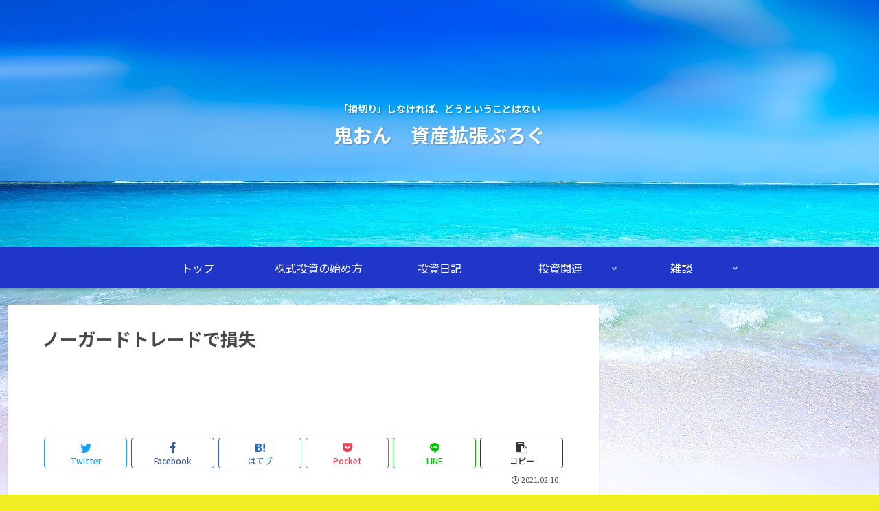

--- FILE ---
content_type: text/html; charset=utf-8
request_url: https://www.google.com/recaptcha/api2/anchor?ar=1&k=6LdqNS0aAAAAAJ7zqZHwsQ8aVflz7Zc0dmDKz2OM&co=aHR0cHM6Ly9reXV1cmlzYW5zZWkuY29tOjQ0Mw..&hl=en&v=PoyoqOPhxBO7pBk68S4YbpHZ&size=invisible&badge=inline&anchor-ms=20000&execute-ms=30000&cb=cfpv1m294oun
body_size: 48660
content:
<!DOCTYPE HTML><html dir="ltr" lang="en"><head><meta http-equiv="Content-Type" content="text/html; charset=UTF-8">
<meta http-equiv="X-UA-Compatible" content="IE=edge">
<title>reCAPTCHA</title>
<style type="text/css">
/* cyrillic-ext */
@font-face {
  font-family: 'Roboto';
  font-style: normal;
  font-weight: 400;
  font-stretch: 100%;
  src: url(//fonts.gstatic.com/s/roboto/v48/KFO7CnqEu92Fr1ME7kSn66aGLdTylUAMa3GUBHMdazTgWw.woff2) format('woff2');
  unicode-range: U+0460-052F, U+1C80-1C8A, U+20B4, U+2DE0-2DFF, U+A640-A69F, U+FE2E-FE2F;
}
/* cyrillic */
@font-face {
  font-family: 'Roboto';
  font-style: normal;
  font-weight: 400;
  font-stretch: 100%;
  src: url(//fonts.gstatic.com/s/roboto/v48/KFO7CnqEu92Fr1ME7kSn66aGLdTylUAMa3iUBHMdazTgWw.woff2) format('woff2');
  unicode-range: U+0301, U+0400-045F, U+0490-0491, U+04B0-04B1, U+2116;
}
/* greek-ext */
@font-face {
  font-family: 'Roboto';
  font-style: normal;
  font-weight: 400;
  font-stretch: 100%;
  src: url(//fonts.gstatic.com/s/roboto/v48/KFO7CnqEu92Fr1ME7kSn66aGLdTylUAMa3CUBHMdazTgWw.woff2) format('woff2');
  unicode-range: U+1F00-1FFF;
}
/* greek */
@font-face {
  font-family: 'Roboto';
  font-style: normal;
  font-weight: 400;
  font-stretch: 100%;
  src: url(//fonts.gstatic.com/s/roboto/v48/KFO7CnqEu92Fr1ME7kSn66aGLdTylUAMa3-UBHMdazTgWw.woff2) format('woff2');
  unicode-range: U+0370-0377, U+037A-037F, U+0384-038A, U+038C, U+038E-03A1, U+03A3-03FF;
}
/* math */
@font-face {
  font-family: 'Roboto';
  font-style: normal;
  font-weight: 400;
  font-stretch: 100%;
  src: url(//fonts.gstatic.com/s/roboto/v48/KFO7CnqEu92Fr1ME7kSn66aGLdTylUAMawCUBHMdazTgWw.woff2) format('woff2');
  unicode-range: U+0302-0303, U+0305, U+0307-0308, U+0310, U+0312, U+0315, U+031A, U+0326-0327, U+032C, U+032F-0330, U+0332-0333, U+0338, U+033A, U+0346, U+034D, U+0391-03A1, U+03A3-03A9, U+03B1-03C9, U+03D1, U+03D5-03D6, U+03F0-03F1, U+03F4-03F5, U+2016-2017, U+2034-2038, U+203C, U+2040, U+2043, U+2047, U+2050, U+2057, U+205F, U+2070-2071, U+2074-208E, U+2090-209C, U+20D0-20DC, U+20E1, U+20E5-20EF, U+2100-2112, U+2114-2115, U+2117-2121, U+2123-214F, U+2190, U+2192, U+2194-21AE, U+21B0-21E5, U+21F1-21F2, U+21F4-2211, U+2213-2214, U+2216-22FF, U+2308-230B, U+2310, U+2319, U+231C-2321, U+2336-237A, U+237C, U+2395, U+239B-23B7, U+23D0, U+23DC-23E1, U+2474-2475, U+25AF, U+25B3, U+25B7, U+25BD, U+25C1, U+25CA, U+25CC, U+25FB, U+266D-266F, U+27C0-27FF, U+2900-2AFF, U+2B0E-2B11, U+2B30-2B4C, U+2BFE, U+3030, U+FF5B, U+FF5D, U+1D400-1D7FF, U+1EE00-1EEFF;
}
/* symbols */
@font-face {
  font-family: 'Roboto';
  font-style: normal;
  font-weight: 400;
  font-stretch: 100%;
  src: url(//fonts.gstatic.com/s/roboto/v48/KFO7CnqEu92Fr1ME7kSn66aGLdTylUAMaxKUBHMdazTgWw.woff2) format('woff2');
  unicode-range: U+0001-000C, U+000E-001F, U+007F-009F, U+20DD-20E0, U+20E2-20E4, U+2150-218F, U+2190, U+2192, U+2194-2199, U+21AF, U+21E6-21F0, U+21F3, U+2218-2219, U+2299, U+22C4-22C6, U+2300-243F, U+2440-244A, U+2460-24FF, U+25A0-27BF, U+2800-28FF, U+2921-2922, U+2981, U+29BF, U+29EB, U+2B00-2BFF, U+4DC0-4DFF, U+FFF9-FFFB, U+10140-1018E, U+10190-1019C, U+101A0, U+101D0-101FD, U+102E0-102FB, U+10E60-10E7E, U+1D2C0-1D2D3, U+1D2E0-1D37F, U+1F000-1F0FF, U+1F100-1F1AD, U+1F1E6-1F1FF, U+1F30D-1F30F, U+1F315, U+1F31C, U+1F31E, U+1F320-1F32C, U+1F336, U+1F378, U+1F37D, U+1F382, U+1F393-1F39F, U+1F3A7-1F3A8, U+1F3AC-1F3AF, U+1F3C2, U+1F3C4-1F3C6, U+1F3CA-1F3CE, U+1F3D4-1F3E0, U+1F3ED, U+1F3F1-1F3F3, U+1F3F5-1F3F7, U+1F408, U+1F415, U+1F41F, U+1F426, U+1F43F, U+1F441-1F442, U+1F444, U+1F446-1F449, U+1F44C-1F44E, U+1F453, U+1F46A, U+1F47D, U+1F4A3, U+1F4B0, U+1F4B3, U+1F4B9, U+1F4BB, U+1F4BF, U+1F4C8-1F4CB, U+1F4D6, U+1F4DA, U+1F4DF, U+1F4E3-1F4E6, U+1F4EA-1F4ED, U+1F4F7, U+1F4F9-1F4FB, U+1F4FD-1F4FE, U+1F503, U+1F507-1F50B, U+1F50D, U+1F512-1F513, U+1F53E-1F54A, U+1F54F-1F5FA, U+1F610, U+1F650-1F67F, U+1F687, U+1F68D, U+1F691, U+1F694, U+1F698, U+1F6AD, U+1F6B2, U+1F6B9-1F6BA, U+1F6BC, U+1F6C6-1F6CF, U+1F6D3-1F6D7, U+1F6E0-1F6EA, U+1F6F0-1F6F3, U+1F6F7-1F6FC, U+1F700-1F7FF, U+1F800-1F80B, U+1F810-1F847, U+1F850-1F859, U+1F860-1F887, U+1F890-1F8AD, U+1F8B0-1F8BB, U+1F8C0-1F8C1, U+1F900-1F90B, U+1F93B, U+1F946, U+1F984, U+1F996, U+1F9E9, U+1FA00-1FA6F, U+1FA70-1FA7C, U+1FA80-1FA89, U+1FA8F-1FAC6, U+1FACE-1FADC, U+1FADF-1FAE9, U+1FAF0-1FAF8, U+1FB00-1FBFF;
}
/* vietnamese */
@font-face {
  font-family: 'Roboto';
  font-style: normal;
  font-weight: 400;
  font-stretch: 100%;
  src: url(//fonts.gstatic.com/s/roboto/v48/KFO7CnqEu92Fr1ME7kSn66aGLdTylUAMa3OUBHMdazTgWw.woff2) format('woff2');
  unicode-range: U+0102-0103, U+0110-0111, U+0128-0129, U+0168-0169, U+01A0-01A1, U+01AF-01B0, U+0300-0301, U+0303-0304, U+0308-0309, U+0323, U+0329, U+1EA0-1EF9, U+20AB;
}
/* latin-ext */
@font-face {
  font-family: 'Roboto';
  font-style: normal;
  font-weight: 400;
  font-stretch: 100%;
  src: url(//fonts.gstatic.com/s/roboto/v48/KFO7CnqEu92Fr1ME7kSn66aGLdTylUAMa3KUBHMdazTgWw.woff2) format('woff2');
  unicode-range: U+0100-02BA, U+02BD-02C5, U+02C7-02CC, U+02CE-02D7, U+02DD-02FF, U+0304, U+0308, U+0329, U+1D00-1DBF, U+1E00-1E9F, U+1EF2-1EFF, U+2020, U+20A0-20AB, U+20AD-20C0, U+2113, U+2C60-2C7F, U+A720-A7FF;
}
/* latin */
@font-face {
  font-family: 'Roboto';
  font-style: normal;
  font-weight: 400;
  font-stretch: 100%;
  src: url(//fonts.gstatic.com/s/roboto/v48/KFO7CnqEu92Fr1ME7kSn66aGLdTylUAMa3yUBHMdazQ.woff2) format('woff2');
  unicode-range: U+0000-00FF, U+0131, U+0152-0153, U+02BB-02BC, U+02C6, U+02DA, U+02DC, U+0304, U+0308, U+0329, U+2000-206F, U+20AC, U+2122, U+2191, U+2193, U+2212, U+2215, U+FEFF, U+FFFD;
}
/* cyrillic-ext */
@font-face {
  font-family: 'Roboto';
  font-style: normal;
  font-weight: 500;
  font-stretch: 100%;
  src: url(//fonts.gstatic.com/s/roboto/v48/KFO7CnqEu92Fr1ME7kSn66aGLdTylUAMa3GUBHMdazTgWw.woff2) format('woff2');
  unicode-range: U+0460-052F, U+1C80-1C8A, U+20B4, U+2DE0-2DFF, U+A640-A69F, U+FE2E-FE2F;
}
/* cyrillic */
@font-face {
  font-family: 'Roboto';
  font-style: normal;
  font-weight: 500;
  font-stretch: 100%;
  src: url(//fonts.gstatic.com/s/roboto/v48/KFO7CnqEu92Fr1ME7kSn66aGLdTylUAMa3iUBHMdazTgWw.woff2) format('woff2');
  unicode-range: U+0301, U+0400-045F, U+0490-0491, U+04B0-04B1, U+2116;
}
/* greek-ext */
@font-face {
  font-family: 'Roboto';
  font-style: normal;
  font-weight: 500;
  font-stretch: 100%;
  src: url(//fonts.gstatic.com/s/roboto/v48/KFO7CnqEu92Fr1ME7kSn66aGLdTylUAMa3CUBHMdazTgWw.woff2) format('woff2');
  unicode-range: U+1F00-1FFF;
}
/* greek */
@font-face {
  font-family: 'Roboto';
  font-style: normal;
  font-weight: 500;
  font-stretch: 100%;
  src: url(//fonts.gstatic.com/s/roboto/v48/KFO7CnqEu92Fr1ME7kSn66aGLdTylUAMa3-UBHMdazTgWw.woff2) format('woff2');
  unicode-range: U+0370-0377, U+037A-037F, U+0384-038A, U+038C, U+038E-03A1, U+03A3-03FF;
}
/* math */
@font-face {
  font-family: 'Roboto';
  font-style: normal;
  font-weight: 500;
  font-stretch: 100%;
  src: url(//fonts.gstatic.com/s/roboto/v48/KFO7CnqEu92Fr1ME7kSn66aGLdTylUAMawCUBHMdazTgWw.woff2) format('woff2');
  unicode-range: U+0302-0303, U+0305, U+0307-0308, U+0310, U+0312, U+0315, U+031A, U+0326-0327, U+032C, U+032F-0330, U+0332-0333, U+0338, U+033A, U+0346, U+034D, U+0391-03A1, U+03A3-03A9, U+03B1-03C9, U+03D1, U+03D5-03D6, U+03F0-03F1, U+03F4-03F5, U+2016-2017, U+2034-2038, U+203C, U+2040, U+2043, U+2047, U+2050, U+2057, U+205F, U+2070-2071, U+2074-208E, U+2090-209C, U+20D0-20DC, U+20E1, U+20E5-20EF, U+2100-2112, U+2114-2115, U+2117-2121, U+2123-214F, U+2190, U+2192, U+2194-21AE, U+21B0-21E5, U+21F1-21F2, U+21F4-2211, U+2213-2214, U+2216-22FF, U+2308-230B, U+2310, U+2319, U+231C-2321, U+2336-237A, U+237C, U+2395, U+239B-23B7, U+23D0, U+23DC-23E1, U+2474-2475, U+25AF, U+25B3, U+25B7, U+25BD, U+25C1, U+25CA, U+25CC, U+25FB, U+266D-266F, U+27C0-27FF, U+2900-2AFF, U+2B0E-2B11, U+2B30-2B4C, U+2BFE, U+3030, U+FF5B, U+FF5D, U+1D400-1D7FF, U+1EE00-1EEFF;
}
/* symbols */
@font-face {
  font-family: 'Roboto';
  font-style: normal;
  font-weight: 500;
  font-stretch: 100%;
  src: url(//fonts.gstatic.com/s/roboto/v48/KFO7CnqEu92Fr1ME7kSn66aGLdTylUAMaxKUBHMdazTgWw.woff2) format('woff2');
  unicode-range: U+0001-000C, U+000E-001F, U+007F-009F, U+20DD-20E0, U+20E2-20E4, U+2150-218F, U+2190, U+2192, U+2194-2199, U+21AF, U+21E6-21F0, U+21F3, U+2218-2219, U+2299, U+22C4-22C6, U+2300-243F, U+2440-244A, U+2460-24FF, U+25A0-27BF, U+2800-28FF, U+2921-2922, U+2981, U+29BF, U+29EB, U+2B00-2BFF, U+4DC0-4DFF, U+FFF9-FFFB, U+10140-1018E, U+10190-1019C, U+101A0, U+101D0-101FD, U+102E0-102FB, U+10E60-10E7E, U+1D2C0-1D2D3, U+1D2E0-1D37F, U+1F000-1F0FF, U+1F100-1F1AD, U+1F1E6-1F1FF, U+1F30D-1F30F, U+1F315, U+1F31C, U+1F31E, U+1F320-1F32C, U+1F336, U+1F378, U+1F37D, U+1F382, U+1F393-1F39F, U+1F3A7-1F3A8, U+1F3AC-1F3AF, U+1F3C2, U+1F3C4-1F3C6, U+1F3CA-1F3CE, U+1F3D4-1F3E0, U+1F3ED, U+1F3F1-1F3F3, U+1F3F5-1F3F7, U+1F408, U+1F415, U+1F41F, U+1F426, U+1F43F, U+1F441-1F442, U+1F444, U+1F446-1F449, U+1F44C-1F44E, U+1F453, U+1F46A, U+1F47D, U+1F4A3, U+1F4B0, U+1F4B3, U+1F4B9, U+1F4BB, U+1F4BF, U+1F4C8-1F4CB, U+1F4D6, U+1F4DA, U+1F4DF, U+1F4E3-1F4E6, U+1F4EA-1F4ED, U+1F4F7, U+1F4F9-1F4FB, U+1F4FD-1F4FE, U+1F503, U+1F507-1F50B, U+1F50D, U+1F512-1F513, U+1F53E-1F54A, U+1F54F-1F5FA, U+1F610, U+1F650-1F67F, U+1F687, U+1F68D, U+1F691, U+1F694, U+1F698, U+1F6AD, U+1F6B2, U+1F6B9-1F6BA, U+1F6BC, U+1F6C6-1F6CF, U+1F6D3-1F6D7, U+1F6E0-1F6EA, U+1F6F0-1F6F3, U+1F6F7-1F6FC, U+1F700-1F7FF, U+1F800-1F80B, U+1F810-1F847, U+1F850-1F859, U+1F860-1F887, U+1F890-1F8AD, U+1F8B0-1F8BB, U+1F8C0-1F8C1, U+1F900-1F90B, U+1F93B, U+1F946, U+1F984, U+1F996, U+1F9E9, U+1FA00-1FA6F, U+1FA70-1FA7C, U+1FA80-1FA89, U+1FA8F-1FAC6, U+1FACE-1FADC, U+1FADF-1FAE9, U+1FAF0-1FAF8, U+1FB00-1FBFF;
}
/* vietnamese */
@font-face {
  font-family: 'Roboto';
  font-style: normal;
  font-weight: 500;
  font-stretch: 100%;
  src: url(//fonts.gstatic.com/s/roboto/v48/KFO7CnqEu92Fr1ME7kSn66aGLdTylUAMa3OUBHMdazTgWw.woff2) format('woff2');
  unicode-range: U+0102-0103, U+0110-0111, U+0128-0129, U+0168-0169, U+01A0-01A1, U+01AF-01B0, U+0300-0301, U+0303-0304, U+0308-0309, U+0323, U+0329, U+1EA0-1EF9, U+20AB;
}
/* latin-ext */
@font-face {
  font-family: 'Roboto';
  font-style: normal;
  font-weight: 500;
  font-stretch: 100%;
  src: url(//fonts.gstatic.com/s/roboto/v48/KFO7CnqEu92Fr1ME7kSn66aGLdTylUAMa3KUBHMdazTgWw.woff2) format('woff2');
  unicode-range: U+0100-02BA, U+02BD-02C5, U+02C7-02CC, U+02CE-02D7, U+02DD-02FF, U+0304, U+0308, U+0329, U+1D00-1DBF, U+1E00-1E9F, U+1EF2-1EFF, U+2020, U+20A0-20AB, U+20AD-20C0, U+2113, U+2C60-2C7F, U+A720-A7FF;
}
/* latin */
@font-face {
  font-family: 'Roboto';
  font-style: normal;
  font-weight: 500;
  font-stretch: 100%;
  src: url(//fonts.gstatic.com/s/roboto/v48/KFO7CnqEu92Fr1ME7kSn66aGLdTylUAMa3yUBHMdazQ.woff2) format('woff2');
  unicode-range: U+0000-00FF, U+0131, U+0152-0153, U+02BB-02BC, U+02C6, U+02DA, U+02DC, U+0304, U+0308, U+0329, U+2000-206F, U+20AC, U+2122, U+2191, U+2193, U+2212, U+2215, U+FEFF, U+FFFD;
}
/* cyrillic-ext */
@font-face {
  font-family: 'Roboto';
  font-style: normal;
  font-weight: 900;
  font-stretch: 100%;
  src: url(//fonts.gstatic.com/s/roboto/v48/KFO7CnqEu92Fr1ME7kSn66aGLdTylUAMa3GUBHMdazTgWw.woff2) format('woff2');
  unicode-range: U+0460-052F, U+1C80-1C8A, U+20B4, U+2DE0-2DFF, U+A640-A69F, U+FE2E-FE2F;
}
/* cyrillic */
@font-face {
  font-family: 'Roboto';
  font-style: normal;
  font-weight: 900;
  font-stretch: 100%;
  src: url(//fonts.gstatic.com/s/roboto/v48/KFO7CnqEu92Fr1ME7kSn66aGLdTylUAMa3iUBHMdazTgWw.woff2) format('woff2');
  unicode-range: U+0301, U+0400-045F, U+0490-0491, U+04B0-04B1, U+2116;
}
/* greek-ext */
@font-face {
  font-family: 'Roboto';
  font-style: normal;
  font-weight: 900;
  font-stretch: 100%;
  src: url(//fonts.gstatic.com/s/roboto/v48/KFO7CnqEu92Fr1ME7kSn66aGLdTylUAMa3CUBHMdazTgWw.woff2) format('woff2');
  unicode-range: U+1F00-1FFF;
}
/* greek */
@font-face {
  font-family: 'Roboto';
  font-style: normal;
  font-weight: 900;
  font-stretch: 100%;
  src: url(//fonts.gstatic.com/s/roboto/v48/KFO7CnqEu92Fr1ME7kSn66aGLdTylUAMa3-UBHMdazTgWw.woff2) format('woff2');
  unicode-range: U+0370-0377, U+037A-037F, U+0384-038A, U+038C, U+038E-03A1, U+03A3-03FF;
}
/* math */
@font-face {
  font-family: 'Roboto';
  font-style: normal;
  font-weight: 900;
  font-stretch: 100%;
  src: url(//fonts.gstatic.com/s/roboto/v48/KFO7CnqEu92Fr1ME7kSn66aGLdTylUAMawCUBHMdazTgWw.woff2) format('woff2');
  unicode-range: U+0302-0303, U+0305, U+0307-0308, U+0310, U+0312, U+0315, U+031A, U+0326-0327, U+032C, U+032F-0330, U+0332-0333, U+0338, U+033A, U+0346, U+034D, U+0391-03A1, U+03A3-03A9, U+03B1-03C9, U+03D1, U+03D5-03D6, U+03F0-03F1, U+03F4-03F5, U+2016-2017, U+2034-2038, U+203C, U+2040, U+2043, U+2047, U+2050, U+2057, U+205F, U+2070-2071, U+2074-208E, U+2090-209C, U+20D0-20DC, U+20E1, U+20E5-20EF, U+2100-2112, U+2114-2115, U+2117-2121, U+2123-214F, U+2190, U+2192, U+2194-21AE, U+21B0-21E5, U+21F1-21F2, U+21F4-2211, U+2213-2214, U+2216-22FF, U+2308-230B, U+2310, U+2319, U+231C-2321, U+2336-237A, U+237C, U+2395, U+239B-23B7, U+23D0, U+23DC-23E1, U+2474-2475, U+25AF, U+25B3, U+25B7, U+25BD, U+25C1, U+25CA, U+25CC, U+25FB, U+266D-266F, U+27C0-27FF, U+2900-2AFF, U+2B0E-2B11, U+2B30-2B4C, U+2BFE, U+3030, U+FF5B, U+FF5D, U+1D400-1D7FF, U+1EE00-1EEFF;
}
/* symbols */
@font-face {
  font-family: 'Roboto';
  font-style: normal;
  font-weight: 900;
  font-stretch: 100%;
  src: url(//fonts.gstatic.com/s/roboto/v48/KFO7CnqEu92Fr1ME7kSn66aGLdTylUAMaxKUBHMdazTgWw.woff2) format('woff2');
  unicode-range: U+0001-000C, U+000E-001F, U+007F-009F, U+20DD-20E0, U+20E2-20E4, U+2150-218F, U+2190, U+2192, U+2194-2199, U+21AF, U+21E6-21F0, U+21F3, U+2218-2219, U+2299, U+22C4-22C6, U+2300-243F, U+2440-244A, U+2460-24FF, U+25A0-27BF, U+2800-28FF, U+2921-2922, U+2981, U+29BF, U+29EB, U+2B00-2BFF, U+4DC0-4DFF, U+FFF9-FFFB, U+10140-1018E, U+10190-1019C, U+101A0, U+101D0-101FD, U+102E0-102FB, U+10E60-10E7E, U+1D2C0-1D2D3, U+1D2E0-1D37F, U+1F000-1F0FF, U+1F100-1F1AD, U+1F1E6-1F1FF, U+1F30D-1F30F, U+1F315, U+1F31C, U+1F31E, U+1F320-1F32C, U+1F336, U+1F378, U+1F37D, U+1F382, U+1F393-1F39F, U+1F3A7-1F3A8, U+1F3AC-1F3AF, U+1F3C2, U+1F3C4-1F3C6, U+1F3CA-1F3CE, U+1F3D4-1F3E0, U+1F3ED, U+1F3F1-1F3F3, U+1F3F5-1F3F7, U+1F408, U+1F415, U+1F41F, U+1F426, U+1F43F, U+1F441-1F442, U+1F444, U+1F446-1F449, U+1F44C-1F44E, U+1F453, U+1F46A, U+1F47D, U+1F4A3, U+1F4B0, U+1F4B3, U+1F4B9, U+1F4BB, U+1F4BF, U+1F4C8-1F4CB, U+1F4D6, U+1F4DA, U+1F4DF, U+1F4E3-1F4E6, U+1F4EA-1F4ED, U+1F4F7, U+1F4F9-1F4FB, U+1F4FD-1F4FE, U+1F503, U+1F507-1F50B, U+1F50D, U+1F512-1F513, U+1F53E-1F54A, U+1F54F-1F5FA, U+1F610, U+1F650-1F67F, U+1F687, U+1F68D, U+1F691, U+1F694, U+1F698, U+1F6AD, U+1F6B2, U+1F6B9-1F6BA, U+1F6BC, U+1F6C6-1F6CF, U+1F6D3-1F6D7, U+1F6E0-1F6EA, U+1F6F0-1F6F3, U+1F6F7-1F6FC, U+1F700-1F7FF, U+1F800-1F80B, U+1F810-1F847, U+1F850-1F859, U+1F860-1F887, U+1F890-1F8AD, U+1F8B0-1F8BB, U+1F8C0-1F8C1, U+1F900-1F90B, U+1F93B, U+1F946, U+1F984, U+1F996, U+1F9E9, U+1FA00-1FA6F, U+1FA70-1FA7C, U+1FA80-1FA89, U+1FA8F-1FAC6, U+1FACE-1FADC, U+1FADF-1FAE9, U+1FAF0-1FAF8, U+1FB00-1FBFF;
}
/* vietnamese */
@font-face {
  font-family: 'Roboto';
  font-style: normal;
  font-weight: 900;
  font-stretch: 100%;
  src: url(//fonts.gstatic.com/s/roboto/v48/KFO7CnqEu92Fr1ME7kSn66aGLdTylUAMa3OUBHMdazTgWw.woff2) format('woff2');
  unicode-range: U+0102-0103, U+0110-0111, U+0128-0129, U+0168-0169, U+01A0-01A1, U+01AF-01B0, U+0300-0301, U+0303-0304, U+0308-0309, U+0323, U+0329, U+1EA0-1EF9, U+20AB;
}
/* latin-ext */
@font-face {
  font-family: 'Roboto';
  font-style: normal;
  font-weight: 900;
  font-stretch: 100%;
  src: url(//fonts.gstatic.com/s/roboto/v48/KFO7CnqEu92Fr1ME7kSn66aGLdTylUAMa3KUBHMdazTgWw.woff2) format('woff2');
  unicode-range: U+0100-02BA, U+02BD-02C5, U+02C7-02CC, U+02CE-02D7, U+02DD-02FF, U+0304, U+0308, U+0329, U+1D00-1DBF, U+1E00-1E9F, U+1EF2-1EFF, U+2020, U+20A0-20AB, U+20AD-20C0, U+2113, U+2C60-2C7F, U+A720-A7FF;
}
/* latin */
@font-face {
  font-family: 'Roboto';
  font-style: normal;
  font-weight: 900;
  font-stretch: 100%;
  src: url(//fonts.gstatic.com/s/roboto/v48/KFO7CnqEu92Fr1ME7kSn66aGLdTylUAMa3yUBHMdazQ.woff2) format('woff2');
  unicode-range: U+0000-00FF, U+0131, U+0152-0153, U+02BB-02BC, U+02C6, U+02DA, U+02DC, U+0304, U+0308, U+0329, U+2000-206F, U+20AC, U+2122, U+2191, U+2193, U+2212, U+2215, U+FEFF, U+FFFD;
}

</style>
<link rel="stylesheet" type="text/css" href="https://www.gstatic.com/recaptcha/releases/PoyoqOPhxBO7pBk68S4YbpHZ/styles__ltr.css">
<script nonce="vx3Po1c7Y5E3fqkXJQT-Hg" type="text/javascript">window['__recaptcha_api'] = 'https://www.google.com/recaptcha/api2/';</script>
<script type="text/javascript" src="https://www.gstatic.com/recaptcha/releases/PoyoqOPhxBO7pBk68S4YbpHZ/recaptcha__en.js" nonce="vx3Po1c7Y5E3fqkXJQT-Hg">
      
    </script></head>
<body><div id="rc-anchor-alert" class="rc-anchor-alert"></div>
<input type="hidden" id="recaptcha-token" value="[base64]">
<script type="text/javascript" nonce="vx3Po1c7Y5E3fqkXJQT-Hg">
      recaptcha.anchor.Main.init("[\x22ainput\x22,[\x22bgdata\x22,\x22\x22,\[base64]/[base64]/bmV3IFpbdF0obVswXSk6Sz09Mj9uZXcgWlt0XShtWzBdLG1bMV0pOks9PTM/bmV3IFpbdF0obVswXSxtWzFdLG1bMl0pOks9PTQ/[base64]/[base64]/[base64]/[base64]/[base64]/[base64]/[base64]/[base64]/[base64]/[base64]/[base64]/[base64]/[base64]/[base64]\\u003d\\u003d\x22,\[base64]\\u003d\\u003d\x22,\x22exHDql1Iwo3Ch8OEalMXwonCgDPDiykeYsKVU2VffDU4JcK0dUReIMOVI8O3REzDvsO5d3HDqsKhwopdR2HCo8Kswr7DtVHDp1LDqmhew4bCosK0IsO/c8K8cWHDusOPbsOzwpnCghrCgzFawrLClsKCw5vClWLDhxnDlsOhBcKCFUN8KcKfw4HDtcKAwpUQw7zDv8OyX8Otw65gwqUiby/DhsKrw4gxYi1zwpJlJwbCuxvCtBnClC1uw6QddsKVwr3DsidYwr9kCFTDsSrCksKbA0F1w5QTRMKIwrkqVMK8w7QMF3bChVTDrDttwqnDuMKbw5M8w5d4ORvDvMO+w7XDrQM+wprCji/[base64]/XsOYJsKoN8KDXmhsXzRlHTHDoHMnwqB5w5bDukV6QsKHw4nDtcOvIcKow5xsP1EHEsObwo/ClDPDqi7ChMOQd1NBwp8DwoZne8KIaj7Ch8O6w67CkRjCuVp0w4TDkFnDhSjCnwVBwrnDocO4wqk7w7cVacK1JnrCu8KmNMOxwp3DmgcAwo/DmcK1ETk+YMOxNEIpUMONWWvDh8Kdw6fDmHtAEQQew4rCusO9w5Rgwo/DkErCoRZhw6zCrjBOwqgGdys1YGDCp8Kvw5/CicKaw6I/FC/CtytawpdxAMKzfcKlwpzCtxoVfDHChX7Duk8Xw7k9w5vDnDt2fmVBO8KAw75cw4BfwoYIw7TDsT7CvQXCpMK+wr/DuDYLdsKdwqzDuwktUsOfw57DoMKYw7XDsmvCg01EWMOvC8K3NcKxw7PDj8KMPj1owrTCq8OhZmgnN8KBKBXCiXgGwrl2QV9YdsOxZnPDnV3Cn8ORGMOFUTXCjwUFQcKJUcKxw7rCsV5BUcOmwprCgMKMw4LDumBxw614HMO4w7Q9LE/[base64]/DglY2TcK1w75iwokWJAXDocOwXxnDvERzO8OeOHnCuU/CqVzChBBuPsKTd8Kaw7XDu8KKw7XDkcKrYMKrw57CnF/Ds2fDhydVw6Jnw6hBwrduBcKgwpbDk8ODI8KswqfDlS7DtcO1eMKBw4/Dv8Orw7jCt8OHw7wPwpJ3w4dTXnfDgVPDtSkpQcKUD8K1T8K9wrrDkV9Zwq0KfBvDkgMBw4lDFUDCgsOawpjDt8Kgw4/CgStLwrrCp8OfO8OBwpV8wrs3O8Kfw5d3NsKLwrrDvx7CscKWw4vCuikZOMK3wqRGOirDvMK+EQbDpsO2BEdfLCTDrX3CrE1Mw5AHcMKLd8OJw7/Cm8KGAVHDp8Kcw53Cm8Ohwp1cwqIGUsKvw4nCkcKNw67ChWjCn8OZeAR9Hy7DhMOzwoJ/HhQ3w7rDnxp3GsKMw6UqHcKhXnjDojnCmXXChFQ2IhjDmsOFwrBkPMO6PxDCr8KQAltowrzDgMKAwpfDpmnDrWRyw6oMTcKREcOgbxU8wq/[base64]/CvjbCncKsTcKQGmdbXmZLaMOka8OGwoV4w6DDr8Kswr7Ck8K3w7rCsF1scSMXGy1rWQ1Pw4vCp8K/I8O7WwbCgW3DpsOJwpHDjUXCocOqw5UuLQjDhwl0wpBQO8OLw5Q8wq5rHU/DqsOXLsOowqYJQSgHw67ChsOBFTbCsMORw5PDo2rDisKUBkMXwpMMw6EgbsOWwoIDV1PCpSRhw7oBXsKnYi/Cg2DCrA3CtgUZCsKca8KoU8OtecOCe8OFwpAVfHorMwLDocKtfw7Co8K2w6HDkivCgMOcw5l2bynDjETCqEonwqQMQcKgZcOZwpRiX2weEsONwqYjfMKwdS3DmirDv0oAL2wbdMOlwrRnRMKzwroXwoxqw6fCo1B5wptzfRzDksOfVcORAlzDlzpjPWDDiEPCh8K/UcO2Fx4FU2nDncOowo/DomXCiGUBwrzDuXzCt8KXw6TCr8O4CcOfw4TCt8KvTAgUNMKyw5nDsVBzw63DqXPDhsKXEXTDl3lmUVgWw4vDr1TCicOlwqjDmG59wqUmw456wqknL3LDigvDqcKqw63DjcKqaMK6SkFmQG/CmcKjGyrCuUw0wobCrSxTw5crRVVnXg5rwr3CpMOWFwogwozCk3xcw6Nfwp7CkcO+eCbDlMKswrfCim/DtTFKw4nDlsKzEMKCwrHCscOPw5MYwrp/LcOjA8OcYMO7wpnCp8O2wqDDmHjCoS7DnsOeYsKRw4DCoMKkQMOCwq94YgLCv0jCmGNPw6rCoQlkw4nDmcONdMKPf8OJFHrCkHLCtsK+EsKOwqQsw4/Ch8KZw5DDo0s2AMO/V3fCqU/CuVTCqmvDjHEKwrUzJ8Kow47DrcOtwr5EQGnCvHVkFFvCmsOoIcK0QBl4w5IyZcOsUsOdwrTDiMKqE1bClsO8wrrDvQY8wp3Ci8OtLMOOcsOBGyLCiMO8bMO7XyYaw4M2wpnCkcO3CcOYI8OPwq/DvSPDgX8iw6fDujLCrjh4wrrCug4Sw5ZoRWMSw7kbw75mAUTDuBjCuMKgw7TCoWXCtcO7P8OAKHdHH8KlP8O+wrjDi1rCp8OzJMK0HT7CmMKhwqHDscOqFRfCtcK5JcK1w6wfwqDDu8Orw4bCg8OoF2nDnnfCsMO1wq9AwrDDrcK0PmtWBW9xwp/Cm2B4LiDCiFNSwpXDjMKSwq0qFMOSw4dDwrlcwp1Fdi7CjcO0wrd1bMKQw5csR8K5wr9gwovCk3hnI8KPwqzCrMOQwpp+wr7Duj/DvkNdVT4DA1LCucKBwpMeB1MKw63DrcKYw6zDvkDChsOkfUg+wq3DrEwhAsKpwoLDu8OCfsOOB8OCw5rDlFJaFnzDih/DtcOIwrvDkAXCqsOkCADCuMKPw7sPXzPCs2rDugLDvgjCviwrw4rDkGpdZmMYS8OuVxkdagPCkMKKHmMsQ8KFNMO1wrwPw5JJC8KOYHJuwonCrMKuMzLDiMKVM8KDw7ddwqZtXyBew5fCsxbDvB00w7Zew5gcKcO3wqpRaDPCrcOHbE40wobDtsKEwo/DpsOFwoLDj3/DnjnClVfDrUrDjcKvW27Ds2oyB8Osw6h1w6nCjFbDn8OzJF7DkUfDu8OQBsOofsKvwoLCjkYOw6kgwo0wOcKuwop5wpvDk0nDvsKZP2zCmgcJN8OIECfDm1EARR99f8OrwqrChcOnw5h4DVnCnsKzUj5Xw5MFHUDDilXCi8KSWMK8TMO1H8K/[base64]/Dv8O8w48Hw6DCu8OMM8KSwqR+ScKVelrDuHjCrH/ChF57w7UFXVUKOQLDuDIDHMOOwrRaw7HCkMOFwqzCuVIULsORTcOXWX5nGMOjw58VwqPCpytLwokwwohmwrvCjUBkY0srLsKdwoHCrQTCnsKewpHCshnCq3/Dgk4cwq3DqANYwrnDhiAGacOoNE8xLcKmWsKOJnzDiMKINsOqwqzDmsKAGS5Mwox4Sxlsw5IGw73Cr8Oiw6HDiWrDgsKuw65aY8OwS1nCoMOsd19RwprCgkTChsKoIsKfeFVqNR/[base64]/QcKUw4FYAsOYwq08w4XCjsOcwo5/w48owoLCmTAUQRzDqcOVSMK2wqLDtcKgMsKkJcO9LETDnMKQw7TCkxx9wo/Ds8K4b8OFw5kQCcO6w4vDpyxxFWQ7w7ITTFDDm3pEw5LDkMKiwrgJwqfDlcOSwrXCmsKSD2rCtzTCgSPDqcO5w6JGa8OHa8O+wrRPBT7CvFDCmHo1wp5bODvClcK/w5nDtR4PJy1ZwrJGwq5nwp9SOizDnnvDtkItwoZfw6UGwpZDwovDj33DvMOxwrXCosKJZjgjw5/DmgbCqMKkwpXCihXCi2ADUUBuw7/DoBHDsyRgLMOvZMOUw6ooPMOyw4vCvsKDFsOvBm9TFispTMKmT8KZwqx6NmPCrMO0wqMcEh8Zw6gAeiLCom/[base64]/wrZLVT15U8O2w5xKaXsERS/DnmTDgQxYw5bDgGTCuMO3BUY3P8KWwpXChifChTIMMTbDt8O/wp0uwrULJcKUw5vCicKvwo3DpMOHw6zDucKiJcOXwo7CmiPCgcKkwrwNTcKeJUttwqnCmsOuwojDmgPDn0MOw7XDpWFBw7lDw7/CuMOhNz/Cv8OGw50KwpLCi21aZBfCml7DjsKsw67ChsOlF8KpwqVtGcODw4/CvsOzRQ7Di1DCtDN5wpTDmBfDoMKvGGhgJEfCvMOTRcK5dw3Cny/ClcOZwpMUw7jCmwPDok1ew67DpGHCgzXDjsKTQ8KZwozDgHsLOXPDomUYH8OjUMOLEXcPHyPDll0fYn7CpjkGw5gvwozCj8OWQ8OqwpLCp8Ocwo/[base64]/DjsKAIcO0wpguaUPDrQLCg8OrZMOxCD4Rw5fDvcOsw4NlRMOTwr50LcONw690JsK6w6kYTcK5Rwc8wr9mw63Cn8KAwqTCoMK1f8O1wqzCr3Zrw5vCp3rCv8KUUcKXAcO5wpNKEMKBWcKow78CZMOWw5LDj8O8W0oow5l+L8O0wpwaw5h7wrDDmhnCnnLChcKwwr/Cn8K5wp/Cij7Cj8K2w7bCssOJdsO6RHEuD2RSH1DDpEUtw47CgWPCnsOiJwcFKcOQDQ7CqkTCnFnDt8KGLcKbdEXDt8KpPmHCpcOjJcKMNl/CrQXDrx7Dlk5ENsKFw7ZJw77DhMOqwpnDhl/DtlRWK192NkoHDcOpBkNdw6HCrsOIBX45WcOtNBgbw7bDqMOJw6Y3w4rDkW3DsB/CmsKJQznDikkEDWlTAk0ww5gvw43CrnLCvsOswr/CoA45wq7Cvx84w7HCiQ4QIQbChV3DvMKnwqd2w4HCq8O+w5zDo8KUw412QC0fL8KPJElsw5PCksODMsOII8O3N8K1w7DCh3AhO8ODbMOcwqpqw6rDmDfCrS7DnMK6w4nCpkZEf8KnTEdWBSHCisKfwpsLw4/CiMKLBVDDuhkkZMONw5ZTwrltwop/w5DDtMKmYwjDhsK+wrnDqG7CusKpX8Ojw6huw73CuEjCuMKMM8K6RUhMG8KdwpDDq3NAWMKdXMOIwqAmQMO0JkgOPsOsfsOUw4zDmSBFMkIGw7jDhMK6dFvCr8KKw47CrhvCs3HDkArCtzcVwr7CrcOQw7fDkS8yJHFTwo5cNsKVwqQiwo/DvxbDoAfDuXZpWCLDqMKVw4XCosONUH7Ch0/DnXvCuibDl8OuGsKpBcOzwpNKCMKsw4xYXcKpwqkXTcOiw4tiWX9mfEjCncOTNBrCrgnDqEzDmC/DsmRVKMOOTlsIw5nDq8OzwpJFwpl0TcOkBB7CpDnDi8KEw55VaWXDo8O7wrQOTMOewrjDqcK/[base64]/Ds8OoIMOLw4vDu8KbwqRQw4jDmT47X0zCtWwyHFsSFkYAw70TGcKmwp9gAF/ClQ/DkMOSwqBQwr12GMKGDUrDoSsTcMK8WBJDw7zChcOlRcKyYV90w7RoCF/ChcOncgDDlRZfwrPCusKvw7A/w4HDrMKZSMOfTBrDv3fCtMOpw7vCtmMSwp3CiMOcwofDlhU8woB8w4IGWsKVFMKowr3Dnmd9w5Uswq/DhicwwqTDtsKJWHHDqsOWPcOkOBgIAQzCuwNfwpfDuMOMWsOrwqbCoMKWJjEGw5NvwpY6VsOxHcKAHxgECMKbfiMww5MvUcO5w6TCtW0LWsKgIMOONMK8w58bwpgUwqDDqsOdw5rCrgEfZEjDrMKHwoFxwqYoRz/CjzjCq8O3Ij7DicKhw47CmMKAw7jDigAtQzQGw6F3w6/DnsKJwodWDsOIwqvDkzJ+woDCjnjDhzXDicO4w5Quwq94ZGl3w7dYG8KXwoUab2LCtjLCpmpjw5xBwohFMWTDpRTDssKqw4NVIcKLw6zCo8OjKQ47w6tYMQMyw545OsKsw5olwqJkwoR0UsK8E8Ozwo1tDGNPBk/ChARCFWPDncKYBcKZPsOKB8KHWk8Xw4IbKCvDnkHDkcOjwrPDuMOnwopNGFHCrMKjM3jDnVV1AUtGM8KBNcK8RcKawo/CgTvDhsOZw7vDoGoAFwJ6w6nDs8KOCsORfsKhw7Bowp/Di8KpJsKiwpkFw5HDnVA6JD5hw6fDhE1vO8Oww6MqwrjDusOiTBkHLsKjOTDDv1zDjMK1VcKeJjbDusOXwqbCmUTCqcO7ZkQ/[base64]/DlMO1wrsAw5vCrmU3w7LCkQ3Cp1sQw6krFsOIXCHCjMK9wpXDj8OROMKmRsKhSkVvw4B3wocODsOBwp3DvmrDoSB4MMKJK8KBwoPCnsKVwq/DucOMwpzCrsKBWsOWHg00bcKcMmjDlcOmw6QUexI6D1PDrsKxw5/CmRkdw60Hw4ZSY17CpcO3w5TCm8K/woVpDsKqwpDDtGvDgcKlKBouwpLCuzEbJcKuwrUfw65hZ8KrO1pCGGs6w4Bzwp/Dvw0lw5LDisKZVXLCm8Kmw4fDtMKBwojCr8K+w5YxwqN+wqTDlXJHw7bDoA0fwqHCisK4wow+w4zCkyczwpTCpGDCmMOVwrMIw48NRsO7HzRrwp/DhyDClnTDsFTDpFDCvsKjPVlCwokPw43CnzjCh8O3w5cuwq9kJcO9wrnDl8KDwo7Dugx3wo7CtcK4T1w1wrnDrSBeUxdBw4DDj2QtPFDCmR7CsGXCrsOiwonDrzTDp2XDgcOHBk9Nw6bDo8K7w5LCgcOzTsKlwocPZh/DlzEYwo7DjEEOUMOMfcKdRl7Co8O7JcKgYcKNwpofw6XCt3vDtsKuXMK+ZsOVwqUlL8K6w4twwpbDjcOqTWkAV8Kqw4tFcMK6a37DicO6wq5fQcOIw4DCujLCgyscwosBwod4JMKGU8KGFQ/DnXhAW8Khw4bDr8KjwrDDpcK6w53CnBjCvHjDncOkwovCpsOcw5TCjy/ChsOHDcK6NWLDh8Otw7DDgcOfw5rCqcOgwp8xbsKqwptxbiIIwqoDwoVHNcK0wqvDsEHDlMOkw4/[base64]/[base64]/DlMOoLMKVw45HPDBtPEfDh8KcFgrCkcOBBkhxwpHCgV1Ow6DDqsOGDsOVw7XDr8OabWV4DsOUw6E9AMOpNXsrFcOqw4DCocO5w6/Cs8KKO8KywrAIIcOnwrPCixTDqcKmWWrDgl8MwqRwwrbCrcOqwqF0YWnDtsO/[base64]/woYkQMK9wrg/w4/[base64]/DgWFRLcKkw7vCscKHcRtrw73Dq2NOw4/[base64]/Cl8O+ZcK5F8OtO8O8CMKTLWojw6Elwo40Y8ONLcOcKCwlw5DCicOYwrnDoD8ww6cjw6XCjcKuw6USeMKpwpvCqh3CmVrDsMOsw6lFYMKiwoorwqvDo8K0wpPChArCnBtcF8KDwpJRRcKXJMKSSSozXVV6w6jDicKSUlMMZsK8wr0hw4djw604Y21QejBTU8OKe8KUwr/[base64]/[base64]/[base64]/[base64]/TMKWK8Onw7LCsybChcOXw79Awo7DuRPDkcOIUcKVA8OSGENBflYaw74oXybCq8KwYkgZw6LDllFnbsOIeXHDqBPDl2c1AcOQHinDgMOqwqDCnlEzw5DDnCxcEsOTJn8aXkDCgsKKwqJEURnDvsOSw6PCuMKLw7gFwovDhsODw6jCg3rDoMK1w4/[base64]/DlsO7c8K0w5caw61gwrEzNjdkw7RBwqlUE8OPGH1nwrHDk8ObwqzDpMOqVwHDiBPDhhnChlPCkcKDFcOkEyrCiMOhAcKNwqhlKyHDjX/[base64]/w45xw64ew4DCn8OpGg3DsB7Ct8Otw5DCuV1nCsOcw57DrgY5ETLDv1cRw7R4EcKsw5RyfTzCnsKsQ08/w6ElNMOKwo3DtcONX8K+YcKGw4bDk8O7YjJNwq88YMKfZMOCwonDtHfCtMOgw7nCuBE3R8OCPjnCvw4Ow411d3BzwpDCpFEdw6LCv8OnwpNvXsK6wqnDvMK4BMOuwqfDlMOZwrDCjDTCsSNNR0TDt8KmIG1JwpPCucK/[base64]/[base64]/CjMKKXMO8cA8pw6gAYMKSwojCpQ/Cr8O+QcOHTnbDl1NsJsOowqUFwrnDu8OVLEhkCXtZwpgiwrd9CcKMwpwGwq3DhV8EwoTCk1NiwrfCqydhY8OPw5LDlMKrw4bDmi5MNE/CocOkCzZLUsKGIDjCv2TCpMOsWFHCgQ4vCXTDuArClMO0wpjDs8KHLk7CsjgPwqjDlT4Fw73CnMKIw7FFwozCpXJlAgnCs8OjwrZxOMO5woDDuFfDqcOaVDfCr2tlw77CicKZwp5+wqgJP8KEK1BfTcKEwoQ1f8OLaMOQwqTCvcOPw5HDuTdqIcKKc8Kcdh/[base64]/Dq8KUVztABTjDvcKHREvCvsOEwo/DtDfClz/[base64]/Di8KJwqnCn8KvQC8mwoZCIsK/wrPDsMOMHMK6JsOVw49Dw6YWwprCpWHDvMKFNX9FbUPDljjCoWJxNHhbVyPDhBfDr0nCjMO6Vhcga8K2wq7CtArDnELDqsKAwpzDoMOPw41EwoxFJ3bCp1jDugfCogDDp13DmMOGY8KCCsKOw5jDtTprXFXDusOxwr5ywrhoRQjDqgQCDRFow5JvADh8w5Ugwr/Ds8OWwoxUccKLwrlzPEJNYXnDs8KFaMOQWcOgbDpnwrNABMKTTkJMwqURw446w6TDp8OqwrgiaF7DksKOw43DnDVeC0tXbsKXY3jDv8KawqQDVsKGP2c/GsOmcMOdw54dEmJqZcOSQi/DqQTCocOZw7DCscOmJ8OQwpRSwqTDisKNXnzCqcKgS8K6eyBDCsKiU1nDsAA0w7TCvijDrlDDrzvDlTvDsGstwqPDuw/DscO5ITYWKcKXwqhzw7sgw4nDlRk/w4ZmI8KmRxTCmsKNccOZVXrDrRPDuwoeMzYDHsOgCMOew5o8w55cBcOHwrPDl2EjGE3DmcOhwosGf8OuKSPDhMO1wpXDiMKuwqkfwp5kRnlJVlbCkQDCnlHDj2vDlcKZY8O5XMKiAm/Dp8OnVSDDmFhhUVHDkcKwMMKywrEVK18DbsOXYcKVwqcuWMK1w77DnG4PJATDtjVWwqkSwoLCjlXDiyJEw7Axwp/ClF3Cu8KySMKdw7zClxZWwpbCr3s9X8KZXR0+w79bwocRwppUw6w1e8K2NcKPbcOJe8OJbsOew67DsHDCvVPCq8KiwofDv8KqR2XDlhsBwpfCmMO0wrzCiMKcChZpwp1Awq/Dojo7JMOPw57CqyAUwohww7o0SsOpwqrDrWYOTUtEO8KFI8O9wpozPMO7VFTClcKEJMO/[base64]/[base64]/[base64]/[base64]/[base64]/wrbCkFBaw43DsMOpUSzCrsKuwrXCijBRO09Jw553PcKcfwnCgwzCtMKKL8KCJcOCwqjDmA7CtcOdYcKIwpbCgcK5LsOYw4pmw7fDiFRdWcKHwpBnYwLCvGHDlsKiwqrDrsO7w65awrfCsF1sEsO/w7BLwoZiw7Jqw5PCh8KeesKSwpHCtMKGE0RvbjXDvFIUP8KMwrEJKWUdIVnDqlzCr8KWw78qEcK6w7cSRsOIw7PDpcK+ccO2wp5rwoNMwpbCqGrCiSvCjsOVJsK7K8KKwovDvkVzbnMdwpTCg8OYAcOuwq0ZK8KuUBjCo8KUwpvCox/[base64]/Dq3jCqsK6wq4Zd8KObsK6P8O7wq7CmsOVe29cw6Qxw68nwr3CslbCksKpO8OPw4HDrQorwq55woNDwp9+wp3DpnrDg3/Cvn8Ow4HDuMOpwpjDmVbCiMONw7rDvHLCjB/CuhTDrcOFRkPCmhzDoMONwrHCsMKSC8KGasKMD8ObI8OSw4vCosOXwpDCt18jMgoyT29KScKGBMO6w5nDrcOzwqZSwqPDtWRuEMK4cAFmDsOEVldow7hpwq4iEMKZdMOuDMK0dMOFAMO+w6oLZF/[base64]/[base64]/wqPDnsOmw63Cm8OJw4MOw7XCusKMZ8OxasOcHVPDrlLCksKHUy/[base64]/CtizCky7CisKZw5B5KBLCmhnCkQVAwqhgwqpuw61eMzdywpsbDcO5w68EwqRSF3LCkcOiw5XCmMONwqIlOCDDgEprR8OyT8Kqw50nw6/ChsOjGcOnwpDDtX7DtzfCiGjCthXDt8KiIiTDhRxNYybChMO1w7jDjcKewq/CgcO4wp/DnRxcQyxJw5fDlDRyQzAwZwcJBMKLwrXCgzQiwo3DrQsxwrIEQsK/[base64]/CmMOawoDDuCLDjcKLesOJcCbDrcOHTMK2EEJJaMKlXMKVw5fDlMKSSMKCwrDDh8KUXsOdwrh8w4/Dn8Kiw7JoCEXClcO7w4t+QcOMe33DvMO5Ag3CqQMwKMOVG2bDsS0XHcOJNsOmcsKNbmwjRz8Zw6DDtkMCwok2J8Onw5LDjsOew7tYwq18wonCpsOhK8OAw4VLRyHDvcO/DMOzwrk1w444w6bDosK3woc4wrLDgcKdw7tjw6fDi8K3wozCpMKjw7QZAkDDlcOaKMOQwpbDpQdBwoLDjGZ+w58nw7M/MMOkw4oGwq8tw73ClU1bwrLCqcKCT3jCjUoHGyVXw7Z/asKKZSYhwplcw5bDoMONOcK8c8KiRTTDsMOpfm3Cg8KhKyo7GcOKw5PDgSHDq00SOcOLTlfCkMK8Wh4URMO3w7zDucOWHWRLwqPCijPDscKbwr/[base64]/CvMKlHibDrMOHwpQUw6RwwpvCrjUtOsK4NRU0XXjCncOuDwEhw4PDl8KIAMKTw5HCsBlMMMK6TcOYw6LCtF5ReH7CiS5Je8KnEMKAw4ZfKxLCqMOBFAVJYwRrbBhFVsOFMmDCmx/[base64]/wqjCq8KbVcK8ACHDmsK1wo8fccOSw4nCl3MBw61CYMO6QMOHwqPDk8OQOMOZwptgBsKYZ8OHSTEvwojDrFHDpDnDsTTCjmbCtS5TZEEoZ2Buwo/Do8OWw6ldV8KPb8KRw7TDvU7CvcONwoM3AMKzWGlkw4sNw6IeOcOQPCsyw48NDcO3Z8OKTQvCqGJwcMOBHGfDkBlHPcKyRMOEwoxAOsOFSMK4RMOFw5wVcDgNLhHCtUrCghvCv2cvL3PDusKywpvDlsO0GAvCkBDCncKDw7LDhwzDt8OKw5NjVSPCmltMD1/DrcKkKmdsw5DCgcKMdFFAYcKvfm/DvMKubGjDssKBw5wjImt3KMOXecKxGAplF37DhTrCtj8Tw5nDrMKTwrZKfwTCn3ByN8KWwoDCnxnCoXTCpsKja8OowpYeGMKRFVl5w5tBJsOrKjFkwpbCu0A2Znpyw63DrmoKwp4+w65FVwE/VMKRwqZ6w71PDsKIw4RFa8KbBsKxax/[base64]/Coh7DtMKQamjDiMOiwrxuw7A/wpB0wq0bX8OfRDJeNsOAwpnCrmY+w5vDr8OywplOLsKOOsOIw6w3wo/CtlvCkcKqw5XCosOkwrF4woLDosKnQUJzwovCgMKAwogfUMOSbDwcw4AhSWvDi8OuwpBdQMO/[base64]/wr/[base64]/w5jCs35Bw7PDjsKuHxJAa8OFKcKyw5zDrjDClcKPwqHCksKAAMOyb8OmLMOCw4fDtHvDuD0HwrDCvEMXEyNpwpYeRVUkwqTCqEDDmsKyLcO2KMKOTcO0w7bCm8O/NMKqw7jCo8ORZMOpw43DrsKdPRbDpAfDgyjDpDp7Xgs/wpTDjz3Cv8OFw4bClcOuw6pPFMKOw7FEASt5wp0zw4N2wpzDkVk2wqbClRQpOcOYwonCsMK/SErClsOSN8ODHsKNBxNiTn7Cs8K6fcKawoJ5wqHCuF5Sw79twojCuMK6YEtzQAkswqzDtQbCmWPCkVTDncO5FsK7w7PDthXDkMKeXQHDlhpDw7E5XsKRwrzDkcObUsOuwqDCpsOlLHrCgUXCtRLCoSvDlwc2w5Y7RsO6dcKcw6EIRMKdwo/CisKxw7BPL1HDicOaGlVqJ8ONOMOgVz7CpHbCicOTw7sYNlnClVVhwok4MMOueFlSwrXCtcKSBMKqwr7DixpYCcKNR3cYbcKqeD/DpsK7RWzCkMKpwo1DLMK5wrDDosO7HVMQfxPDmkopS8KbaBzCpsO8wpHCq8O2NcKEw4l3bsK/XMKxVXdQKBXDtBRrw6AwwoLDpcOwI8O8Y8O+cX1EeDfCnQIgwqbDo0fDkiVleRI7w4o/CcOgw61Zf1vCg8OwPMOjS8KYC8KlfFV+ZCvDn0LDi8O8XsKdIMO8w6PCs03CisONR3clUW/[base64]/Csm7CkMK+wqNPw606w7QYwqsmwrjDmC4WEsOFcMOJw5nCvilfw6tmwrULc8O4wpLCtgjCmMK7OMOjfsKowp/DiwrDtldow4/CgcOyw5xcwoUow4vDscOxajDCn3sIIRfCrw/Cu1PDqRlgfT7CtsKgAipUwrLCn2vCtcOZJsKhMmwtZMO4RMKWw57CuXHCjsKYK8Oxw6LDu8Kuw7dfYH7Cg8Krw5l/w6DDm8KdM8Kvd8KYwrHDs8Oqwo8QaMOgfcKxAsOdw6Yyw6N5AGhiRi/CpcKIJWPDrsOfw7xjw5PDhMOSDUzDhVNvwpfCsQcgEGkPIMKHZMKfZUdMw77CuT5WwqnDnGpJe8KgMhPCk8OiwpB3w5oJwos3wrDCqMKpwqPCuBPChmhLw4ladMOddXDDtcOAIcOMCFHDsToSw6vDjVPChsOlw6/Cq1NdRz7Cv8Kxw6J+fMKTw5RCwonDrmHDpRUDwpomw4s4w6rDiHZ4w44sLMKIOSNuTTnDtMODeyvCiMOUwpJPwpFSw53Cr8Knw7g9N8O3w78DZR3DnsKvw6QZwoI+fMOWwp4CNMOlwozDn2jDlCjDtsOZw4loJCt1w4wlesKYbyIIwr0wTcKlwq7CsT84M8KjGMK/XsO4ScOHazPCjQbDscKXJ8KGLm41w65DCn7Du8KywrZtScKyEcO8w4vDhAfCqDfDkglABMK0AcKAwp/DglrClwJJVj/DqDYow7xBw51+w6rCskjDpsOBMxjDnsOSwoloDsKowqTDmHvCu8OUwpEbw40ae8KnJ8OQGcKXYcKRPMOgc1LCkmPDnsKkw4/DqgjCkxUHw50hEVTDh8K/w5DDnMKjZ3XCmELDmcKWw7zCnnl5UMKawqt7w6bDhArDssKDwokUwpEBKGHDgS1/WWLDm8KiecOAGsORwrjCsy51YsOkwo10w5bCpTRkTMOZwr1hwobDlcKDw51kwqsgJjQew4wJMizCs8O8woYXw6HCuRgiwpZARj1UA3PCsGo+wqPDs8KNNcKAPsOrDw/ChsK2wrTDi8Kgw7gfwrZ7Y3/DpmXClU50wqHDjzguLWfDm2VPaQY+w4LDm8Ksw6Fbw5DCkcOyK8OeBcOjAcKIIUYIwoTDkRjCpxHDoSbCqUHCpsKlO8OCRWgcAEwQG8OZw45Kw49kRsKhwojDtnEAGB0VwrnCuxoBXBfCmCl/wofCiwYiK8KGccKvwr3Dr1YPwqsjw47CkMKMwqXCpyUxwopSw6NPw4fDvTxyw5QYIQogwqs+OMOKw6fDt3clw7x4BMOrwo/CnMK2wofDpjpeYmtXBQfCgcKmdjrDtBR3fsOgPsObwog8w77DqcOdG1lEbcKcOcOkXsOywpgGwojCp8OtGMKBEMOiw7lUWDZAwoUiwp9AJyFPPEDCs8K8S2jDjsK1w4jCiUvDo8K9wpbCqQ4xRkEMwo/Cq8KyI0k1wqIZHAF/[base64]/[base64]/PQMeMsOrKw7DgSrCtnUbUhodVsOGw4fDusOhe8K8w5ghDcK9OsKNwrwhwqolesKTw6kUwoTDpnAtWGE8wo/CqjbDm8KkIFDChsKpwqURwrHCoQ/Chzw0w40FIsKywqA7w5crc03CiMO3wqsZwp3DsiLCnSpxGAPDpsONAT8Gw58Jwr5ybBrDgDLDpMKLw7kPw7fDh3IMw6ozw50dOX/CmsKpwp4ew5s7wopVw7JAw5Flw6k/bwRnwqDCpx/Dh8KywpnDoBY/[base64]/[base64]/DoEXCt2PDlXfCgcKIOUPDvHQtXsO3w5gxG8OaWMOTw5YSw4HDm2PCiShmwrvDnMOSw4tNcMKOFQwOHcOoEGXCrhzCkMKBNHoGI8KLYGFdwoZJcTLChHc7bS/[base64]/wqjDn8O0c8K2w7zDoiImKMOcGg/Dj1bCjGg8w4USSsOeeMO+w6XCsBXDgFQHM8O5wrJET8O/w6HCpMKVwqBnMHAMwo3CpsOLYwpuSz/ClDECbMObL8KvGFNPw4rDjBzDn8KMdcOsfMKbMMOLDsKwH8OtwpoMw4g4O1rDtVgBPljCkSPDpANSwpQSKHMwAA1ZEA3CvMOOcsOBHsOCw5rCpAvDuD7DnMOgw5rDpS1uwpPCpMOHw4hdP8KMZMK8wr3Cvm7DsxXDoD0YfcK4bVDDvDFwBcOvw7Qyw6hERcKuZT8+w4/DhCBNT18Gw5XDssOELR/CjcKMwoDDv8OmwpBBAUA+wonCpsKTwoIDB8K8wr3DjMKaK8O4wq/Cv8K3w7fCtGoxKsK0wqVTw6RcHsKJwoLDncKqKi/DncOjTSXCjMKPJTPDgcKUwrPCq07DljDCgsOuwpllw4/[base64]/CvxHChRFPw7nDhm/[base64]/w6vDl8KtLQhfwoLDpsKPeMK/[base64]/wqFLwqPCj8KKOmpREg1YwrzDpsKcw7Agw5TCuG7CsCMuRmbCjsKYGjDCpsKJIGDDl8KEaXnDtBjDksOCKg3CjA3DgcKdwpxIWcKLDU0/wqRvw47CkMOsw5QsFF9qw7vDuMOdJcKQwr/CisOww49dw683dxwaEV7DmMO5bTnDq8ODwo7Cv17CrxnCpsOyfsKZw7VawrrCsnF0Pg0Pw7LCrRLDjcKqw6TCh1sPwrU7w5JFdMOJwpfDuMODTcKfwohlw79awo8cdFp5Hy7Cj1DDhxfCt8O1AsKpXSYRw6tQN8OwLSxVw7/DusK7RmjCssKsGW0bZcKdScO9J0/Dq2snw4d0bHXDhxwtHGrCucKGJMOaw4LCg0ouw5snw5wTwqbDvCYEwp3DqcOIw759w57DnMKfw7FKScOCwpnDvmEYfsKZIcOlBTAWw7xZcDzDlMK9fsKzw5wXTcKjZmbDhWjCpcOlw5PDm8Kvw6RXKsKhDMO5worDrMOBwq4/w6HCu0vDsMKyw7w1CAkQJQApw5TDt8Ktd8KdUsKnZG/CsHnCtcOVw4Qxwp5bPMKpUkh6w7vCk8KDelp8KBvCr8KdOXnDuXISP8OUQcOeeRUBw5nCk8Ojwo/CuS8GacKjw63CgMKtw7A8w4lqw6JBwp/DpsOmYcOPI8OCw64PwqwSAcKUKWhzwozCtDg8w7HCqy8bwrrDikjCvlQTw7bCncO0woJNGXfDucOIw70gNMObXcKHw4AXGcODMUY6QH3DvcKLeMOdOMOubw5YDMK/FsKAZGRnNjHDhMOUw55ETMKaXgtMEmxFw5PCo8O1XFPDnS/DrijDnCDDocKkwog0NMO3wrTCvQ/CsMO3YBvDu2k6XFBNT8KBYcK8W2bDiBBZw5MsFSvCocKTw6bClcOaDSoow7/Dq2hiTBHCpsKWwqzCh8Obw5nCgsKpw4zDkcO3wrlRbknCmcKvKmcMFcOjwooqw6XDhsOJw5DDjmTDrMK8wp/Ck8KEwrcAWMKPD3zDjsK1WsKsRMO+w5zDsxBGwo9tw4AaXsKQVBrDn8KNwr/DolPDlcKLwpbCgcOxVSAgw47CssK1wq3Dk2QEw61cacKrw7suIsOewoNywrZfUn5ddW/DkDlfY3lRw69Cw7XDu8KzwrXCgFZUwrdXw6UwYn4xw4jDsMO6Q8ONfcKfc8KiVmQfwoZaw5zDhH/DvWPCqHccGcKewrxRNMOcwrRYwovDr2nDuEIpwo7DgcKww7LCkMOyIcOIwobDtsKMw6tqfcK9KzFew67DisOMwpvCmCw6BTk7QMKBJ33ChcKeQj3DtsKJw6/[base64]/w7zDuBtqNxZbHVPDqGB+L8O4Yx7DmsOUw5RNJgF8wrEhwoI4DUvChsKMfkJqMkEfwoXCt8ORDAzClXzCvksnU8OufMOvwp4swobCt8OYwp3Cv8OUw586PcKwwq1XCsK/wrLDtV7ChMKNwo7Cui4Rw7TDmHjDqjLCi8O3Ij/DtFgdw7fCpAYUw7nDksKXwonDlmbCrsO7w5l+wr3Cn3bCjsKeLx8Fw5bDlBDDgcKlZMOJTcOdLgzCmXpDT8KwWcOFByDCvMOvw6lGDHLDrGZ1WsK/[base64]/BsO3w4XDt8K7w7ArPMKCwqzCszrCpyjCoH5kwqRLTgEXwoQ1w7dYwoQtCMOvWgfDisOTeAfDlnHCmCvDosKmaCs2w6XCvMO9USDDn8KCH8KgwrhGLsOfw41rG3dtUlIEwqnDo8K2e8KFw5vCjsOeUcOtwrFBB8OTU0rCp0PCrW3CvMKIwoHCnzcbwpJ0LsKdLcK/O8KUGcObfx/DnsKTwqYJNTbDiwh6w7/CoDVkwrNrWmJSw5I0w4QCw5rCmMKdJsKMaCgVw5YNDcOgwqLCnsOlOj3CsD4yw6QswpzDj8OjPS/[base64]/[base64]/DmcK7NgbCu8KmIcOXwosOCQBaE8ORwo0lF8OswpbCqQ3DksK3QyzDsl7Dv8OCD8OnwqXDqcO3w5VDw64Vw5Ryw7w+wpvDgnJDw7DDhsKEWVtIw4oTwohnw4cRw61eWMKew6XDonlCBsOXAMO4w4/DiMKlPg7Co1fCiMOqB8KnXlnCtMOtwrLCqsOHT1rDiFtQwpw6w4nDiEthw48rHj/DhcKYM8OVwp3Dlj0twqMlBBDCiiTCmFILeMOYAxzDtBPDj0zDm8KPU8KmV2TDq8OWIQIvbMKVV07CtcKgasO9bcKkwoVsdEfDoMOYBsOoSsOXw7fDksKuwqTCqUjCnVBGYMK2WDnDmMO4wqwMwq3CsMKfwrzCv1ABw4gHwq/CqUPDnD5WF3R/F8Oew57DnMO+BcKtVcO1TsOWfyFYRwFoHcOuwqZrRBbDtcKPw7vDpXMdw7nCj3ZJN8O8WCzDj8KWw7bDvcOiTxpeCcKSVVXCqAEfw5PCn8OJCcOxw5HCqy/CqRPDh0/DvhzCk8Oaw5DDp8Ksw6gxwqbCjWHDh8KhZCpow7wcwq3CrcOowr7DmMO3w5Z+wpnDvMO8IRPCojzDiHlWTMOWRMO8RnpkOFXDjENjwqQ1w7PDrxVQwp8rwoh/Kk/CrcKpw5rDncKTVcOmNMOFa1jDr1PCkGjCrsKQMkzCk8KHIj4EwprCpEfClcKlwoTDiTzCkwE8wq9dFsOLbVNjwpsSJyrCrsKKw41aw64QUi/CqlhDwrQAwovDqS/DkMKiw4J1CQLDqR7ChcKdFsK/w5hew6EXG8Ohw7jConbDihjDicO0NcOYbFrCghkkBsOzOhIww6XCsMOjcD7Dr8K2w7t6WmjDhcKQw7nDocOEw796JHrCqT/CmMKhNBVONcO9RMKhw5nCq8KyRGMiwoVZw5LDkg\\u003d\\u003d\x22],null,[\x22conf\x22,null,\x226LdqNS0aAAAAAJ7zqZHwsQ8aVflz7Zc0dmDKz2OM\x22,0,null,null,null,0,[21,125,63,73,95,87,41,43,42,83,102,105,109,121],[1017145,565],0,null,null,null,null,0,null,0,null,700,1,null,0,\x22CvoBEg8I8ajhFRgAOgZUOU5CNWISDwjmjuIVGAA6BlFCb29IYxIPCPeI5jcYADoGb2lsZURkEg8I8M3jFRgBOgZmSVZJaGISDwjiyqA3GAE6BmdMTkNIYxIPCN6/tzcYADoGZWF6dTZkEg8I2NKBMhgAOgZBcTc3dmYSDgi45ZQyGAE6BVFCT0QwEg8I0tuVNxgAOgZmZmFXQWUSDwiV2JQyGAA6BlBxNjBuZBIPCMXziDcYADoGYVhvaWFjEg8IjcqGMhgBOgZPd040dGYSDgiK/Yg3GAA6BU1mSUk0Gh0IAxIZHRDwl+M3Dv++pQYZxJ0JGZzijAIZr/MRGQ\\u003d\\u003d\x22,0,0,null,null,1,null,0,1,null,null,null,0],\x22https://kyuurisansei.com:443\x22,null,[3,1,3],null,null,null,1,3600,[\x22https://www.google.com/intl/en/policies/privacy/\x22,\x22https://www.google.com/intl/en/policies/terms/\x22],\x22HEfdYiaf1hPR7Emqf8eahtOWv3XFdZygYJZcvQ00LrA\\u003d\x22,1,0,null,1,1768544005852,0,0,[224,43,108],null,[128,155,135],\x22RC-q6d9QkeoVUGGXQ\x22,null,null,null,null,null,\x220dAFcWeA4bSJC9tikwugtAobjItl_VLAxEfjLlBeH4sqS1_HesiPrGOxZr-4kpky7SB3L2EGymjf7Vp3Vv-zjp07vUK-gA3En6sg\x22,1768626805628]");
    </script></body></html>

--- FILE ---
content_type: text/html; charset=utf-8
request_url: https://www.google.com/recaptcha/api2/aframe
body_size: -250
content:
<!DOCTYPE HTML><html><head><meta http-equiv="content-type" content="text/html; charset=UTF-8"></head><body><script nonce="796dLcBZaapkvdfsHBce9w">/** Anti-fraud and anti-abuse applications only. See google.com/recaptcha */ try{var clients={'sodar':'https://pagead2.googlesyndication.com/pagead/sodar?'};window.addEventListener("message",function(a){try{if(a.source===window.parent){var b=JSON.parse(a.data);var c=clients[b['id']];if(c){var d=document.createElement('img');d.src=c+b['params']+'&rc='+(localStorage.getItem("rc::a")?sessionStorage.getItem("rc::b"):"");window.document.body.appendChild(d);sessionStorage.setItem("rc::e",parseInt(sessionStorage.getItem("rc::e")||0)+1);localStorage.setItem("rc::h",'1768540407302');}}}catch(b){}});window.parent.postMessage("_grecaptcha_ready", "*");}catch(b){}</script></body></html>